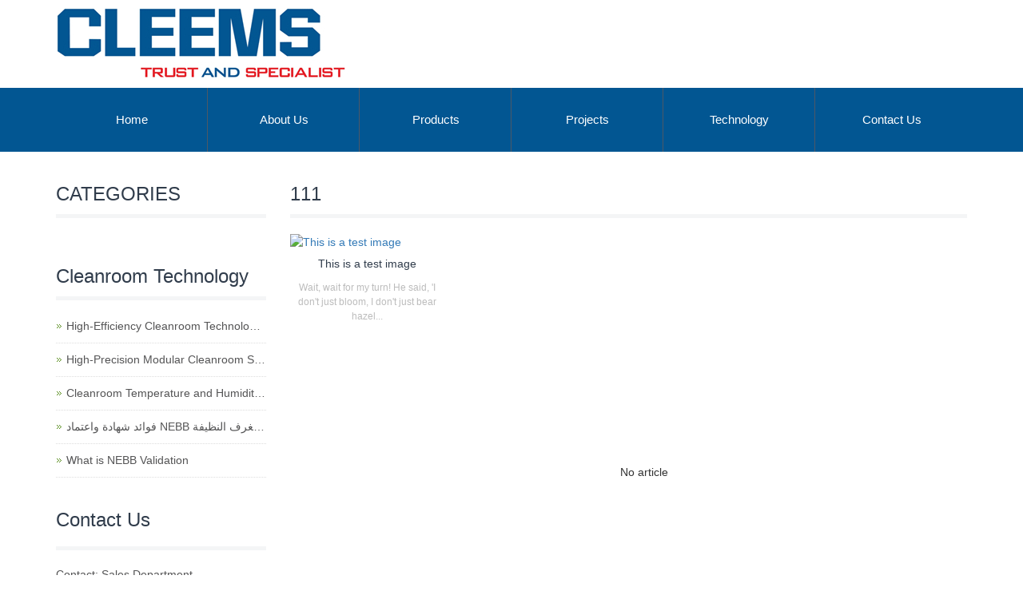

--- FILE ---
content_type: text/html; charset=UTF-8
request_url: https://www.cleanroom-system.com/images/111-111/
body_size: 2736
content:
<!DOCTYPE html>
<html lang="en">
<head>
  <meta charset="utf-8">
  <meta http-equiv="X-UA-Compatible" content="IE=edge">
  <meta name="viewport" content="width=device-width, initial-scale=1">
  <title>111_CLEEMS Cleanroom System Engineering and Material Co., LTD</title>
  <meta name="keywords" content="">
  <meta name="description" content="">
  <meta name="applicable-device" content="pc,mobile">
  <link href="https://www.cleanroom-system.com/wp-content/themes/new/skin/css/bootstrap.css" rel="stylesheet">
  <link href="https://www.cleanroom-system.com/wp-content/themes/new/skin/css/bxslider.css" rel="stylesheet">
  <link href="https://www.cleanroom-system.com/wp-content/themes/new/skin/css/style.css" rel="stylesheet">
  <script src="https://www.cleanroom-system.com/wp-content/themes/new/skin/js/jquery.min.js"></script>
  <script src="https://www.cleanroom-system.com/wp-content/themes/new/skin/js/bxslider.min.js"></script>
  <script src="https://www.cleanroom-system.com/wp-content/themes/new/skin/js/common.js"></script>
  <script src="https://www.cleanroom-system.com/wp-content/themes/new/skin/js/bootstrap.js"></script>
  <!--[if lt IE 9]>
	  <script src="http://cdn.bootcss.com/html5shiv/3.7.2/html5shiv.min.js"></script>
	  <script src="http://cdn.bootcss.com/respond.js/1.4.2/respond.min.js"></script>
	<![endif]-->
</head>
<body>
  <!-- Google Tag Manager -->
<script>(function(w,d,s,l,i){w[l]=w[l]||[];w[l].push({'gtm.start':
new Date().getTime(),event:'gtm.js'});var f=d.getElementsByTagName(s)[0],
j=d.createElement(s),dl=l!='dataLayer'?'&l='+l:'';j.async=true;j.src=
'https://www.googletagmanager.com/gtm.js?id='+i+dl;f.parentNode.insertBefore(j,f);
})(window,document,'script','dataLayer','GTM-N9KKCF2D');</script>
<!-- End Google Tag Manager -->
<!-- Google Tag Manager (noscript) -->
<noscript><iframe src="https://www.googletagmanager.com/ns.html?id=GTM-N9KKCF2D"
height="0" width="0" style="display:none;visibility:hidden"></iframe></noscript>
<!-- End Google Tag Manager (noscript) -->
<header>
  <div class="container">
    <div class="row">
      <div class="col-xs-12 col-sm-9 col-md-9">
        <a href="/"><img src="https://www.cleanroom-system.com/wp-content/themes/new/skin/images/logo.jpg" class="logo" alt="CLEEMS Cleanroom System Engineering and Material Co., LTD" /></a>
      </div>

            </span>
          </div>
        </form>
      </div>
    </div>
  </div>
  <!-- Fixed navbar -->
  <nav class="navbar navbar-default navbar-static-top">
    <div class="container">
      <div class="navbar-header">
        <button type="button" class="navbar-toggle collapsed" data-toggle="collapse" data-target="#navbar" aria-expanded="false" aria-controls="navbar">
          <span class="sr-only">Toggle navigation</span>
          <span class="icon-bar"></span>
          <span class="icon-bar"></span>
          <span class="icon-bar"></span>
        </button>
        <span id="small_search" class="glyphicon glyphicon-search" aria-hidden="true"></span>
        <a class="navbar-brand" href="#">CATEGORIES</a>
      </div>
      <div id="navbar" class="navbar-collapse collapse">
        <ul class="nav navbar-nav">
          <li class=""><a href="/">Home</a></li>
                              <li class=""><a href=" https://www.cleanroom-system.com/about-us/">About Us</a></li>
                              <li class="dropdown ">
            <a>Products</a>
            <a id="app_menudown" class="dropdown-toggle" data-toggle="dropdown" role="button" aria-expanded="false"><span class="glyphicon glyphicon-menu-down btn-xs"></span></a>
            <ul class="dropdown-menu nav_small" role="menu">
                          <li><a href="https://www.cleanroom-system.com/product/cleanroom-wall/">Cleanroom Wall</a></li>
                          <li><a href="https://www.cleanroom-system.com/product/cleanroom-ceiling/">Cleanroom Ceiling</a></li>
                          <li><a href="https://www.cleanroom-system.com/product/cleanroom-floor/">Cleanroom Floor</a></li>
                          <li><a href="https://www.cleanroom-system.com/product/cleanroom-equipment-furniture/">Cleanroom Equipment / Furniture</a></li>
                          <li><a href="https://www.cleanroom-system.com/product/cleanroom-lighting/">Cleanroom Lighting</a></li>
                          <li><a href="https://www.cleanroom-system.com/product/hvac-system/">Cleanroom HVAC System</a></li>
                          <li><a href="https://www.cleanroom-system.com/product/modular-cleanrooms/">Modular Cleanrooms</a></li>
                          <li><a href="https://www.cleanroom-system.com/product/cleanroom-validation/">Cleanroom Validation ,NEBB clean room,ISO 14644-1</a></li>
                        </ul>
          </li>
                              <li class=""><a href=" https://www.cleanroom-system.com/projects/">Projects</a></li>
                                        <li class=""><a href=" https://www.cleanroom-system.com/cleanroom-technology/">Technology</a></li>
                                        <li class=""><a href=" https://www.cleanroom-system.com/contact-us/">Contact Us</a></li>
                  </ul>
      </div><!--/.nav-collapse -->
    </div>
  </nav>
</header>  <!-- main -->
  <div class="container">
    <div class="row">
      <!-- right -->
      <div class="col-xs-12 col-sm-8 col-md-9" style="float:right">
        <div class="list_box">
          <h2 class="left_h1">111</h2>
          <div class="product_list product_list2">
          						            <div class="col-sm-4 col-md-3 col-mm-6 product_img">
              <a href="https://www.cleanroom-system.com/image/this-is-a-test-image-8/">
                <img src="" class="opacity_img" alt="This is a test image" />
              </a>
              <p class="product_title"><a href="https://www.cleanroom-system.com/image/this-is-a-test-image-8/" title="This is a test image">This is a test image</a></p>
              <p class="product_desc">Wait, wait for my turn! He said, 'I don't just bloom, I don't just bear hazel...</p>
            </div>
            					          </div>
          <div class="pages">
          <ul>
            <li class="pages-info"><span>No article</span></li>
            </ul>
          </div>
        </div>
      </div>
      <!-- left -->
      <div class="col-xs-12 col-sm-4 col-md-3">
        <div class="left_nav" id="categories">
  <h1 class="left_h1">CATEGORIES</h1>
  <ul class="left_nav_ul" id="firstpane">
      </ul>
</div>        <div class="left_news">
  <h1 class="left_h1">Cleanroom Technology</h1>
  <ul class="index_news">
      <li><a href="https://www.cleanroom-system.com/heat-pipe-dehumidification-cleanroom/" title="High-Efficiency Cleanroom Technology: Heat-Pipe Dehumidification & Energy Savings">High-Efficiency Cleanroom Technology: Heat-Pipe Dehumidification & Energy Savings</a><span class='news_time'>2023-04-27</span></li>
      <li><a href="https://www.cleanroom-system.com/high-precision-modular-cleanroom-systems-cleems/" title="High-Precision Modular Cleanroom Systems | CLEEMS">High-Precision Modular Cleanroom Systems | CLEEMS</a><span class='news_time'>2023-04-27</span></li>
      <li><a href="https://www.cleanroom-system.com/cleanroom-temperature-and-humidity-accuracy-correlation/" title="Cleanroom Temperature and Humidity Accuracy Correlation">Cleanroom Temperature and Humidity Accuracy Correlation</a><span class='news_time'>2023-04-27</span></li>
      <li><a href="https://www.cleanroom-system.com/%d9%81%d9%88%d8%a7%d8%a6%d8%af-%d8%b4%d9%87%d8%a7%d8%af%d8%a9-%d9%88%d8%a7%d8%b9%d8%aa%d9%85%d8%a7%d8%af-nebb-%d9%81%d9%8a-%d9%85%d8%b4%d8%a7%d8%b1%d9%8a%d8%b9-%d8%a7%d9%84%d8%ba%d8%b1%d9%81-%d8%a7/" title="فوائد شهادة واعتماد NEBB في مشاريع الغرف النظيفة">فوائد شهادة واعتماد NEBB في مشاريع الغرف النظيفة</a><span class='news_time'>2023-04-27</span></li>
      <li><a href="https://www.cleanroom-system.com/what-is-nebb-validation/" title="What is NEBB Validation">What is NEBB Validation</a><span class='news_time'>2023-04-27</span></li>
    </ul>
</div>        <div class="index_contact">
  <h1 class="title_h1">Contact Us</h1>
  <p style="padding-top:20px;">Contact: Sales Department</p>
  <p>Tel: 0086-21-6167 0958 / 6167 0959</p>
  <p><span style="FONT-SIZE: 10pt; FONT-FAMILY: " color:black;?="">Email:<span> </span></span><span style="FONT-SIZE: 10pt; FONT-FAMILY: " color:black;?=""><a href="mailto:sales@cleanroom-system.com" target="_blank"><span style="color: rgb(51, 127, 229); font-size: 11pt">sales@cleanroom-system.com</span></a> <br /></p>
  <p>Add: 14th Floor, Dianke Building, No.509 Wuning Road, Shanghai, China</p>
</div>      </div>
    </div>
  </div>
  <footer>
  <div class="container">
    <div class="copyright">
    <p>©2006-2036 All Right Reserved CLEEMS Cleanroom System Engineering and Material Co., LTD</p>
    <p class="copyright_p">Add: 14th Floor, Dianke Building, No.509 Wuning Road, Shanghai, China &nbsp;Tel: 0086-21-6167 0958 / 6167 0959 &nbsp; <span style="FONT-SIZE: 10pt; FONT-FAMILY: " color:black;?="">Email:<span> </span></span><span style="FONT-SIZE: 15pt; FONT-FAMILY: " color:black;?=""><a href="mailto:sales@cleanroom-system.com" target="_blank"><span style="color: #fff;" color:black;text-decoration:none;?="">sales@cleanroom-system.com</span></a> </p>
  </div>
  </div>
</footer>
<!-- Google Tag Manager -->
<script>(function(w,d,s,l,i){w[l]=w[l]||[];w[l].push({'gtm.start':
new Date().getTime(),event:'gtm.js'});var f=d.getElementsByTagName(s)[0],
j=d.createElement(s),dl=l!='dataLayer'?'&l='+l:'';j.async=true;j.src=
'https://www.googletagmanager.com/gtm.js?id='+i+dl;f.parentNode.insertBefore(j,f);
})(window,document,'script','dataLayer','GTM-N9KKCF2D');</script>
<!-- End Google Tag Manager -->

<!-- Google Tag Manager (noscript) -->
<noscript><iframe src="https://www.googletagmanager.com/ns.html?id=GTM-N9KKCF2D"
height="0" width="0" style="display:none;visibility:hidden"></iframe></noscript>
<!-- End Google Tag Manager (noscript) --></body>
</html>

--- FILE ---
content_type: text/css
request_url: https://www.cleanroom-system.com/wp-content/themes/new/skin/css/style.css
body_size: 3775
content:
/*@font-face { 
font-family: opensans; 
src: url('../fonts/opensans.ttf'); 
}*/

body{font-family:Arial,Helvetica, sans-serif;}
ul{list-style:none;}
.logo{margin:0px;}
.flash img{ width: 100%}
.flash ul.bxslider{list-style:none;}
.flash div.bx-pager{bottom: 4%;}
.flash div.bx-controls-direction{ display:none; }
.main{ padding:30px 0px 10px 0px;}
.img-thumbnail:hover,.opacity_img:hover{opacity: 0.8;}

/*导航菜单*/
.navbar{ margin:0px; background-color:#025692; border: none;}
#app_menudown{position: absolute; top:0px; right:0px; font-size: 16px;}
#app_menudown:hover{background-color: #46d8ad;}


/*产品搜索*/
.search_group{float: right; margin: 30px 0px 0px 0px; border:1px solid #dfe1e3;}
.search_group input.form-control{ border-radius: 0px;box-shadow: none; color: #2185c5; padding: 12px 10px;
  height: 36px; background: transparent; border: none;}
.search_group input.form-control:focus{box-shadow: none;border-color: #b2e0fb;}
.mysearch_btn{ background-color:#1260aa;color:#fff;}
.mysearch_btn:hover,.mysearch_btn:focus{ background-color:#00c6ff; color:#fff;}
#submit_search{color:#31363c;font-size: 13px;}
#submit_search:hover{color:#46d8ad;cursor: pointer;}
#small_search{color:#fff; float: right; margin-top: 7px; padding:8px 13px;font-size: 17px;border-radius: 4px;}
#small_search:hover,#small_search:focus{cursor: pointer; background-color: #46d8ad;}

/*首页产品*/
.index_product{margin:45px 0px 0px 0px;}
.title_h1{color: #303c4b;margin:0px; display: block; padding: 0px 0px 20px 0px; font-weight:100; font-size:24px; border-bottom:5px solid #f4f5f6}
.product_list{clear: both;  padding: 35px 0px 0px 0px;margin-right: -15px;margin-left: -15px;}
.product_list2{padding-top: 20px;}
.product_img{padding-left: 15px; padding-right: 0px; min-height: 288px;}
.product_img img{margin-right: auto;margin-left: auto;display: block;max-width: 100%;height: auto; margin-bottom: 10px; padding: 0px 15px 0px 0px; max-height: 190px;}
.product_title{margin: 10px 0px 0px 0px; padding-right: 10px; height: 28px; line-height: 14px;text-align: center;}
.product_title a{color: #303c4b; transition:color 0.3s;}
.product_title a:hover{text-decoration: none;color:#46d8ad;}
.product_desc{height: 45px;margin: 0px 0px 15px 0px;text-align: center; padding-right: 10px; font-family:Arial;font-size: 12px;color: #bcbcbc;line-height: 18px;}

/*首页新闻*/
.news_box{margin:40px 0px 0px 0px;}
.index_news{clear: both; list-style:none;margin:0px; padding:12px 0px 0px 0px;}
.index_news li{color:#545455;border-bottom: 1px dotted #dddddd;background: url(../images/li.png) no-repeat left 16px;line-height:21px; padding: 10px 0px; padding-left:13px; white-space: nowrap; overflow: hidden; text-overflow: ellipsis;}
.index_news li a{color:#545455;font-family:Arial;transition:color 0.3s;}
.index_news li a:hover{ text-decoration:none;color:#46d8ad; }
.news_time{ float:right;}
.left_news span.news_time{display: none;}

/*首页联系*/
.index_contact{margin:40px 0px 15px 0px;font-family:Arial;}
.index_contact P{clear: both;color:#545455; padding-bottom: 5px;}

.list_box{clear: both; margin:10px 0px 0px 0px;}
.path_title{border: 1px solid #f2f2f2;padding: 8px 19px;overflow: hidden;}

/*栏目导航*/
.left_nav{ clear: both; padding-top: 10px;}
.left_h1{padding: 30px 0px 12px 0px; color: #303c4b; margin:0px; display: block;  font-weight:100; font-size:24px; border-bottom:5px solid #f4f5f6}
.left_nav_ul{list-style:none;margin:0px;padding:0px; margin:20px 0px 0px 0px;padding-bottom: 10px;}
.left_nav_ul > li{position:relative; border-bottom: 1px solid #f2f2f2; background: url(../images/left_li.gif) 6px 15px no-repeat;padding:8px 0px 8px 18px; }
.left_nav_ul > li > a{text-decoration:none; color:#303c4b;}
.left_nav_ul > li > a:hover,.left_nav_ul li a.left_active{color:#46d8ad;}
/*小类*/
ul.left_snav_ul{list-style:none;padding:0px;display: none; padding-top: 8px;}
ul.left_snav_ul > li{ margin:0px;padding:5px 0px 5px 10px; background: url(../images/left_sli.gif) 0px 13px no-repeat;}
ul.left_snav_ul > li > a{border:0;color:#969494;padding: 5px 0px 5px 0px;}
ul.left_snav_ul > li > a:hover{ text-decoration: none;color:#46d8ad;}
.menu_head{cursor:pointer; font: 600 18px/30px "Open Sans", sans-serif; width:35px; text-align:center;color:#303c4b;display:inline-block;position: absolute; top:3px; right:0px;}
.menu_head:hover{ color: #46d8ad;}

/*新闻列表*/
.list_news{clear: both; list-style:none;margin:0px; padding:0px 0px 20px 0px;}
.list_news li{color:#898989;background: url(../images/li.png) no-repeat left 14px;line-height:22px; padding:8px 0px; padding-left:13px;border-bottom: 1px dashed #e3e2e2;/*dotted*/ }
.list_news li a{color:#303c4b;}
.list_news li a:hover{text-decoration:none;color:#46d8ad;}

.contents{clear: both; padding:6px 2px 0px 2px; line-height:28px; color:#898989;overflow: auto;}
.contents_title{ margin: 0px; padding: 15px 0px; text-align: center; color: #000; font-size:18px;color:#434343;font-weight:bold; line-height: 34px; font-family: 'Microsoft Yahei';}
.contents_contact{ position: relative;}
.contents img{ max-width: 100%; height: 100% !important;}

/*分页样式*/
.pages{clear:both; margin:20px 0px 0px 0px; text-align: center;}
.pages li{ display: inline-block;}
.pages a {display: inline-block; font-family: Arial; font-size: 13px; border: #dbdbdb 1px solid; padding:4px 9px; margin: 2px; margin-bottom: 5px; color: #31363c; text-decoration: none}
.pages a:hover,.page a:focus{font-family: Arial;font-size: 13px;border: #000 1px solid; padding:4px 9px;color: #fff; background-color: #31363c;}
.pages li.active a {font-family: Arial;border: #000 1px solid; font-size: 13px; padding:5px 9px; color: #fff;margin: 2px;  background-color: #31363c}

/*产品展示*/
#pic-page {text-align: center; margin-top:10px;}
#pic-page a {margin: 0 2px;}
#pic-page a img {width:40px;padding: 2px;border: solid #ccc 1px; margin-bottom:5px;}
#pic-page a:hover img,#pic-page a.active img {border: solid #5280DD 1px;}
.showpic_box,.proinfo_box{margin: 30px 0px 20px 0px;}
.product_h1{ margin:0px; line-height:22px; font-size:18px; color: #145ca1; padding-bottom:10px;border-bottom: 1px dotted #cccccc;}
.product_info{list-style:none; padding:0px; margin-top:10px;}
.product_info li{ line-height:24px; padding-bottom:12px;}
.product_con{ clear: both; border-top: 1px dotted #ccc; margin:10px 0px 20px 0px;padding:20px 0px 0px 0px; line-height:26px; color:#898989;overflow: auto;}

.download_btn{text-align: right; margin: 10px 10px 20px 0px;}
.page-btn{background-color: #46d8ad; border-radius: 0px; border: none; transition:background 0.3s;}
.page-btn:hover{background-color:#31363c; }
.grey-btn{border-radius: 0px;border: none; background-color: #E8E8E8;}
.grey-btn:hover{background-color: #ccc;}
.related_news{ padding-top: 15px; clear: both;}

.a2a_default_style{display: inline-block;}

/*在线留言订购*/
.feedback{margin-top: 30px;}
.form-horizontal .form-group { margin-right: -10px;margin-left: -10px;}
.codeimg{ margin: 0px 0px -10px -18px;}


/*上一个下一个*/
.point{ clear: both; margin:20px 0px 40px 0px; padding-bottom: 40px; line-height:22px;}
.point span.to_prev{text-align:center; }
.point span.to_prev a{color:#0068b7;}
.point span.to_prev a:hover{color: #ea042b}
.point span.to_next{text-align:center; }
.point span.to_next a{color:#0068b7;}
.point span.to_next a:hover{color: #ea042b}

/*标签样式*/
.tags{ margin: 8px 0px 10px 0px}
.tags a{ margin: 0px 5px 8px 0px}
.tags_list{padding: 5px 10px 100px 10px}

.tags_ul{ margin-top: 30px;}
.tags_ul li{line-height: 28px; margin-bottom: 8px; padding-bottom: 10px;}
.tags_ul h3{font-size: 14px; padding: 0px; margin: 0px;line-height: 20px;}
.tags_ul p{font-size: 13px;padding: 0px; margin: 0px; color: #a0a0a0; line-height: 20px; padding-top: 8px;}

/*网站地图*/
ul.ul_sitemap{margin: 30px 0px 40px 30px;}
ul.ul_sitemap li{list-style: none; line-height: 26px;clear: both;}
ul.ul_sitemap li a{color: #7d7d7d;}
li.small_li_sitemap{clear: both;padding-left: 12px;}
li.small_li2_sitemap{float: left; padding-left: 20px;}

#translate{width:180px; margin: 0 auto; }
#translate-this{margin: 15px 0px 10px 0px;}

/*底部信息*/
footer{ text-align:center; background-color: #025692; border-top:5px solid #f4f5f6;  color:#fff; padding:20px 0px 10px 0px; margin-top: 40px; font-size:13px;}
.copyright{ line-height:20px;}
.copyright a{ color:#93979b;}
.foot_nav{ width:25%; float:left;background-color: #fafafa;text-align:center;} 
.foot_nav:hover,.foot_nav:focus{background-color: #e4e4e4;}
.foot_nav a{color:#898989;display:block;}
.foot_nav a:hover,.foot_nav a:focus{text-decoration:none;}
.foot_nav span{display:block; padding:3px 0px 0px 0px;}
.webshare{width: 200px; padding: 5px;}

/* 修改样式 */
.navbar-nav{ float: none; }
.nav > li{ width: 16.6667%; }

/*大屏幕*/
@media screen and (min-width: 769px) {
       header{padding-top:10px;}
	.navbar{ margin-top:10px;  min-height: 80px; }
	.navbar-nav > li{border-right: 1px solid #4d5866;border-left: 1px solid #025692;}
      .navbar-nav > li:first-child { border-left:0; }
      .navbar-nav > li:last-child{ border-right:0; }
	.navbar-nav > li > a {padding\0: 0px; transition:background 0.4s; text-align: center; line-height: 40px;}
      .navbar-default .navbar-nav > li > a{padding-top: 20px; padding-bottom:16px; height: 80px; min-width:115px; color: #fff;text-transform:capitalize;font-size:15px;}
      .navbar-default .navbar-nav > li > a:hover,
      .navbar-default .navbar-nav > li > a:focus,
      .navbar-default .navbar-nav > .active > a,
      .navbar-default .navbar-nav > .active > a:hover,
      .navbar-default .navbar-nav > .open > a,
      .navbar-default .navbar-nav > .open > a:hover,
      .navbar-default .navbar-nav > .open > a:focus {
          background-color: #46d8ad; color: #fff;}
      .navbar-brand{display: none;}

      .nav_small{ background-color:#025692;  padding-top: 15px; padding-bottom: 15px; padding-right: 25px; border-radius: 0px; border: none; box-shadow: none;border-top: 1px solid #fff;}
      .nav_small > li{}
      .nav_small > li > a{line-height:20px; color: #bac6bf; font-size: 12px;font-family: Arial}
      .nav_small > li > a:hover{color: #46d8ad; background: transparent;}
	#app_menudown,#small_search{ display:none; }
	.index_left_nav,.footer_nav{display:none; }
}
/*小屏幕*/
@media screen and (max-width: 768px) {
      .navbar{ margin-top:10px;}
      .navbar-default .navbar-brand {color: #fff;}
      .navbar-default .navbar-brand:hover,
      .navbar-default .navbar-brand:focus {color: #fff;}
      .navbar-toggle{border:none;}
      .navbar-default .navbar-collapse, .navbar-default .navbar-form{border:1px solid #404244;}
      .navbar-default .navbar-toggle:hover,
      .navbar-default .navbar-toggle:focus {
        background-color: #46d8ad;
      }
      .navbar-default .navbar-toggle .icon-bar{background-color: #fff;}
      .navbar-default .navbar-nav{margin-top: 0px;margin-bottom: 0px;}
      .navbar-default .navbar-nav > li { border-bottom:1px solid #404244; }
      .navbar-default .navbar-nav > li:last-child{border: none;}
      .navbar-default .navbar-nav > li > a,
      .navbar-default .navbar-nav .open .dropdown-menu > li > a{color: #fff;}
      .navbar-default .navbar-nav > li > a:hover,
       .navbar-default .navbar-nav > li > a:focus,
       .navbar-default .navbar-nav > .active > a, 
       .navbar-default .navbar-nav > .active > a:hover, 
       .navbar-default .navbar-nav > .active > a:focus,
       .navbar-default .navbar-nav > .open > a, 
       .navbar-default .navbar-nav > .open > a:hover, 
       .navbar-default .navbar-nav > .open > a:focus,
       .navbar-default .navbar-nav .open .dropdown-menu > li > a:hover{
        background-color: #46d8ad; color: #fff;}

       header{padding-top: 10px;}
      .search_group{margin: 10px 0px 5px 0px;}
      #topsearch{display: none;}
      .logo{display: block; margin: 0 auto;max-width:700px;}
      .flash div.bx-pager{ /*display:none;*/}
      .list_box{margin:5px 0px 0px 0px;}
	.product_con img,.contents img{width:100%;}
	.news_time{ display:none;}
      .footer_nav{background-color: #fafafa;}
	#pic-page a img {width:35px;}
	#cmsFloatPanel{ display: none;}
	.point span.to_prev,.point span.to_next{text-align:left; padding-bottom: 8px;}
      .product_list2{padding-top: 0px;}
      footer{ margin-bottom:50px;}
      /* 修改样式 */
      .nav > li{ width: auto;  }
}

@media screen and (max-width: 767px) {
     .copyright_p{ display:none;}
}

/*414px到768px*/
@media screen and (min-width:414px) and (max-width:768px) {
  .col-mm-1, .col-mm-2, .col-mm-3, .col-mm-4, .col-mm-5, .col-mm-6, .col-mm-7, .col-mm-8, .col-mm-9, .col-mm-10, .col-mm-11, .col-mm-12 {
    float: left;
  }
  .col-mm-12 {
    width: 100%;
  }
  .col-mm-11 {
    width: 91.66666667%;
  }
  .col-mm-10 {
    width: 83.33333333%;
  }
  .col-mm-9 {
    width: 75%;
  }
  .col-mm-8 {
    width: 66.66666667%;
  }
  .col-mm-7 {
    width: 58.33333333%;
  }
  .col-mm-6 {
    width: 50%;
  }
  .col-mm-5 {
    width: 41.66666667%;
  }
  .col-mm-4 {
    width: 33.33333333%;
  }
  .col-mm-3 {
    width: 25%;
  }
  .col-mm-2 {
    width: 16.66666667%;
  }
  .col-mm-1 {
    width: 8.33333333%;
  }
  .logo{max-width:400px;}
}

@media screen and (max-width: 414px) {
  .logo{max-width:280px;}
}

.custom-text-section {
    margin: 2rem 0;
    padding: 1.5rem;
    background-color: #fff;
    border-radius: 8px;
}

.custom-text-section h2 {
    color: #2d3748;
    margin-bottom: 1rem;
    padding-bottom: 0.5rem;
    border-bottom: 2px solid #4a5568;
}

.custom-text-content {
    line-height: 1.8;
    color: #4a5568;
}

.custom-text-content p {
    margin-bottom: 1rem;
}

.custom-text-content img {
    max-width: 100%;
    height: auto;
    margin: 1rem 0;
}

